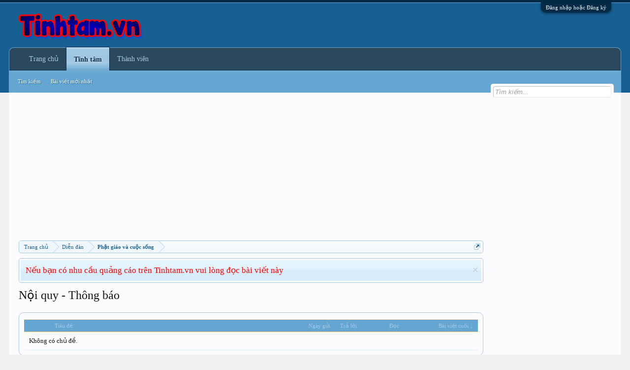

--- FILE ---
content_type: text/html; charset=utf-8
request_url: https://www.google.com/recaptcha/api2/aframe
body_size: 267
content:
<!DOCTYPE HTML><html><head><meta http-equiv="content-type" content="text/html; charset=UTF-8"></head><body><script nonce="z7pNAhoxkhLGlbUlm6ZBsw">/** Anti-fraud and anti-abuse applications only. See google.com/recaptcha */ try{var clients={'sodar':'https://pagead2.googlesyndication.com/pagead/sodar?'};window.addEventListener("message",function(a){try{if(a.source===window.parent){var b=JSON.parse(a.data);var c=clients[b['id']];if(c){var d=document.createElement('img');d.src=c+b['params']+'&rc='+(localStorage.getItem("rc::a")?sessionStorage.getItem("rc::b"):"");window.document.body.appendChild(d);sessionStorage.setItem("rc::e",parseInt(sessionStorage.getItem("rc::e")||0)+1);localStorage.setItem("rc::h",'1769007256656');}}}catch(b){}});window.parent.postMessage("_grecaptcha_ready", "*");}catch(b){}</script></body></html>

--- FILE ---
content_type: text/plain
request_url: https://www.google-analytics.com/j/collect?v=1&_v=j102&a=1395288204&t=pageview&_s=1&dl=http%3A%2F%2Ftinhtam.vn%2Fforums%2Fnoi-quy-thong-bao.2%2F&ul=en-us%40posix&dt=N%C3%B4%CC%A3i%20quy%20-%20Th%C3%B4ng%20ba%CC%81o%20%7C%20%C4%90i%20l%E1%BB%85%20ch%C3%B9a%20-%20ti%CC%83nh%20t%C3%A2m%20%C4%91%E1%BB%83%20s%E1%BB%91ng%20m%C3%A3i&sr=1280x720&vp=1280x720&_u=IEBAAEABAAAAACAAI~&jid=986548262&gjid=1354609522&cid=1740482410.1769007256&tid=UA-57083423-1&_gid=1928823643.1769007256&_r=1&_slc=1&z=1593129333
body_size: -283
content:
2,cG-BY9ESJ90NJ

--- FILE ---
content_type: application/javascript
request_url: http://tinhtam.vn/js/media.js
body_size: 2042
content:
<script src="http://ajax.googleapis.com/ajax/libs/jquery/1.8.2/jquery.js" type="text/javascript"></script>
function getNhacvnID(b){a=b.split("/");a.pop();return a.pop().split("-").pop()}function getZingID(b){return b.split("/").pop().split(".")[0]}function getGoID(b){return b.split("/").pop().split(".")[0]}function getNhacsoID(b){a=b.split(".");a.pop();return a.pop()}function getClipID(b){return b.split(",").pop().split("?")[0]}function getStarID(b){a=b.split(".");a.pop();return a.pop()}function getNhacvuiID(b){return b.split("/").pop()}function getWidth(b){a=b.split("width").pop();return a.slice(1,4)}function getHeight(b){a=b.split("height").pop();return a.slice(1,4)}function getNCTmvID(b){a=b.split("/").pop().split(".")[1];return a}function getDailyID(b){a=b.split("/").pop().split("_")[0];return a}function getVimeoID(b){a=b.split("/").pop().split("&")[0];return a}$(function(){$("a[href*='http://vimeo.com/']:contains('width')").each(function(){$(this).replaceWith('<center><iframe src="http://player.vimeo.com/video/'+getVimeoID($(this).attr("href"))+'" width="'+getWidth($(this).attr("href"))+'" height="'+getHeight($(this).attr("href"))+'" frameborder="0" webkitAllowFullScreen mozallowfullscreen allowFullScreen></iframe></center>')});$("a[href*='http://vimeo.com/']").each(function(){var b=$(this).attr("href").split("/").pop();$(this).replaceWith('<center><iframe src="http://player.vimeo.com/video/'+b+'" width="500" height="281" frameborder="0" webkitAllowFullScreen mozallowfullscreen allowFullScreen></iframe></center>')});$("a[href^='http://www.youtube.com/watch?v=']:contains('width')").each(function(){var link=$(this).attr('href').replace('watch?v=','v/');$(this).replaceWith('<center><embed pluginspage="http://www.macromedia.com/go/getflashplayer" src="'+link+'" width="'+getWidth($(this).attr("href"))+'" height="'+getHeight($(this).attr("href"))+'" type="application/x-shockwave-flash" wmode="transparent" quality="high" scale="exactfit"></embed><br/><img src="http://img.youtube.com/vi/'+link.slice(25,36)+'/1.jpg"/><img src="http://img.youtube.com/vi/'+link.slice(25,36)+'/2.jpg"/><img src="http://img.youtube.com/vi/'+link.slice(25,36)+'/3.jpg"/></center>')});$("a[href^='http://www.youtube.com/watch?v=']").each(function(){var link=$(this).attr('href').replace('watch?v=','v/');$(this).replaceWith('<center><embed pluginspage="http://www.macromedia.com/go/getflashplayer" src="'+link+'" width="425" height="350" type="application/x-shockwave-flash" wmode="transparent" quality="high" scale="exactfit"></embed><br/><img src="http://img.youtube.com/vi/'+link.slice(25,36)+'/1.jpg"/><img src="http://img.youtube.com/vi/'+link.slice(25,36)+'/2.jpg"/><img src="http://img.youtube.com/vi/'+link.slice(25,36)+'/3.jpg"/></center>')});$("a[href^='http://youtu.be/']:contains('width')").each(function(){var link=$(this).attr('href');$(this).replaceWith('<center><embed pluginspage="http://www.macromedia.com/go/getflashplayer" src="http://www.youtube.com/v/'+link.slice(16)+'" width="'+getWidth($(this).attr("href"))+'" height="'+getHeight($(this).attr("href"))+'" type="application/x-shockwave-flash" wmode="transparent" quality="high" scale="exactfit"></embed><br/><img src="http://img.youtube.com/vi/'+link.slice(16,27)+'/1.jpg"/><img src="http://img.youtube.com/vi/'+link.slice(16,27)+'/2.jpg"/><img src="http://img.youtube.com/vi/'+link.slice(16,27)+'/3.jpg"/></center>')});$("a[href^='http://youtu.be/']").each(function(){var link=$(this).attr('href');$(this).replaceWith('<center><embed pluginspage="http://www.macromedia.com/go/getflashplayer" src="http://www.youtube.com/v/'+link.slice(16)+'" width="425" height="350" type="application/x-shockwave-flash" wmode="transparent" quality="high" scale="exactfit"></embed><br/><img src="http://img.youtube.com/vi/'+link.slice(16,27)+'/1.jpg"/><img src="http://img.youtube.com/vi/'+link.slice(16,27)+'/2.jpg"/><img src="http://img.youtube.com/vi/'+link.slice(16,27)+'/3.jpg"/></center>')});$("a[href^='http://www.dailymotion.com/video/']:contains('width')").each(function(){$(this).replaceWith('<center><iframe frameborder="0" width="'+getWidth($(this).attr("href"))+'" height="'+getHeight($(this).attr("href"))+'" src="http://www.dailymotion.com/embed/video/'+getDailyID($(this).attr('href'))+'?theme=pink_paradise&foreground=%23E02C72&highlight=%23BF4B78&background=%23260F18"></iframe></center>')});$("a[href^='http://www.dailymotion.com/video/']").each(function(){$(this).replaceWith('<center><iframe frameborder="0" width="480" height="324" src="http://www.dailymotion.com/embed/video/'+getDailyID($(this).attr('href'))+'?theme=pink_paradise&foreground=%23E02C72&highlight=%23BF4B78&background=%23260F18"></iframe></center>')});$("a[href*='http://www.nhaccuatui.com/mv/']:contains('width')").each(function(){$(this).replaceWith('<center><embed src="http://www.nhaccuatui.com/mv/xem-clip/'+getNCTmvID($(this).attr("href"))+'" flashvars="target=blank&autostart=false" allowscriptaccess="always" quality="high" wmode="transparent" type="application/x-shockwave-flash" width="'+getWidth($(this).attr("href"))+'" height="'+getHeight($(this).attr("href"))+'"></embed></center>')});$("a[href*='http://www.nhaccuatui.com/mv/']").each(function(){$(this).replaceWith('<center><embed src="http://www.nhaccuatui.com/mv/xem-clip/'+getNCTmvID($(this).attr("href"))+'" flashvars="target=blank&autostart=false" allowscriptaccess="always" quality="high" wmode="transparent" type="application/x-shockwave-flash" width="640" height="385"></embed></center>')});$("a[href*='.swf']:contains('width'),a[href*='doc.php']:contains('width')").each(function(){var c=$(this).attr("href").split("&")[0];$(this).replaceWith('<center><embed src="'+c+'" width="'+getWidth($(this).attr("href"))+'" bgcolor="#000000" height="'+getHeight($(this).attr("href"))+'" menu="false" type="application/x-shockwave-flash" pluginspace="http://www.macromedia.com/go/getflashplayer"></embed></center>')});$("a[href*='.swf'],a[href*='doc.php']").each(function(){var c=$(this).attr("href").split("&")[0];$(this).replaceWith('<center><embed src="'+c+'" width="425" bgcolor="#000000" height="350" menu="false" type="application/x-shockwave-flash" pluginspace="http://www.macromedia.com/go/getflashplayer"></embed></center>')});$("a[href^='http://clip.vn/watch/']").each(function(){$(this).replaceWith('<center><iframe width="'+getWidth($(this).attr("href"))+'" height="'+getHeight($(this).attr("href"))+'" src="http://clip.vn/embed/'+getClipID($(this).attr("href"))+'" frameborder="0" allowfullscreen></iframe><center>')});$("a[href^='http://clip.vn/watch/']").each(function(){$(this).replaceWith('<center><iframe width="640" height="389" src="http://clip.vn/embed/'+getClipID($(this).attr("href"))+'" frameborder="0" allowfullscreen></iframe><center>')});$("a[href^='http://www.nhaccuatui.com/nghe?L=']").each(function(){$(this).replaceWith('<center><embed src="http://www.nhaccuatui.com/l/'+$(this).attr('href').slice(33)+'" flashvars="target=blank&autostart=false" allowscriptaccess="always" quality="high" wmode="transparent" type="application/x-shockwave-flash" width="300" height="400"></embed></center>')});$("a[href^='http://www.nhincuoi.com/']").each(function(){var b=$(this).attr("href");$(this).replaceWith('<center><embed src="http://www.nhincuoi.com/html/flash/player.swf?file='+b+'/export&controlbar=over&stretching=exactfit&backcolor=0x000000&frontcolor=0xCCCCCC&lightcolor=0x557722&autostart=false&skin=http://www.nhincuoi.com/html/flash/skin.swf&shuffle=false&repeat=list&image=http://www.nhincuoi.com/hinh/2012/09/09/_2012090903231215MPj.thumb.jpg&logo=http://www.nhincuoi.com/html/images/client/vlogo.png&enablejs=true" pluginspage="http://www.macromedia.com/go/getflashplayer" type="application/x-shockwave-flash" width="400" height="300" quality="High" scale="NoBorder" wmode="transparent"></embed></center>')});$("a[href*='http://www.nhacvn.net/nghe-bai-hat-']").replaceWith(function(){return"<center><embed width='436' height='300' flashvars='file=http://www.nhacvn.net/"+getNhacvnID($(this).attr("href"))+".xml&skin=http://www.nhacvn.net/player/stylish.swf&autostart=false&repeat=always' wmode='opaque' allowscriptaccess='always' allowfullscreen='true' quality='high' name='mpl' id='mpl' src='http://www.nhacvn.net/player/player.swf' type='application/x-shockwave-flash'></center>"});$("a[href^='http://www.nhaccuatui.com/nghe?M=']").each(function(){$(this).replaceWith('<center><embed src="http://www.nhaccuatui.com/m/'+$(this).attr("href").slice(33)+'" quality="high" wmode="transparent" type="application/x-shockwave-flash" flashvars="&autostart=false" width="300" height="300"></embed></center>')});$("a[href^='http://mp3.zing.vn/bai-hat/']").replaceWith(function(){return'<center><embed height="80" quality="high" src="http://static.mp3.zdn.vn/skins/mp3_main/flash/zing_mp3_player_v2.7_test.swf?xmlURL=http://mp3.zing.vn/play/?pid='+getZingID($(this).attr("href"))+'||4&amp;songID=0&amp;_mp3=&amp;autoplay=false&amp;wmode=transparent" type="application/x-shockwave-flash" width="430" wmode="transparent"></embed></center>'});$("a[href*='http://music.go.vn/ca-khuc/']").replaceWith(function(){return'<center><embed height="180" quality="high" src="http://music.go.vn/Players/V2/Playlist/Embed/app.swf?dataURL=http://music.go.vn/Ajax/RenderXmlHandler.ashx?sid='+getGoID($(this).attr("href"))+'&assetURL=http://music.go.vn/Players/V2/Playlist/Embed/defaultSkin.swf&playingMode=http&autoPlay=false" width="430" wmode="transparent"></embed></center>'});$("a[href^='http://nhacso.net/nghe-nhac/']").replaceWith(function(){return'<center><embed width="400" height="60" src="http://st.nhacso.net/flash/v57/embedPlaylistjs.swf?xmlPath=http://nhacso.net/flash/song/xnl/1/id/'+getNhacsoID($(this).attr("href"))+'&adsLink=&colorAux=0x0099ff&colorBorder=0x666666&typePlayer=single&autoPlay=false" quality="high" wmode="transparent" type="application/x-shockwave-flash"></embed></center>'});$("a[href^='http://star.zing.vn/star/phong-thu/'], a[href^='http://star.zing.vn/star/san-dien/']").replaceWith(function(){return"<center><embed src='http://star.zing.vn/flash/zingStarPlayer.swf?username=&status=karaoke&song_id="+getStarID($(this).attr("href"))+"&recorder_id=&urlDemo=http://image.star.zing.vn/flash/&domain=http://star.zing.vn' type='application/x-shockwave-flash' wmode='transparent' width='530' height='410'></embed></center>"})});
